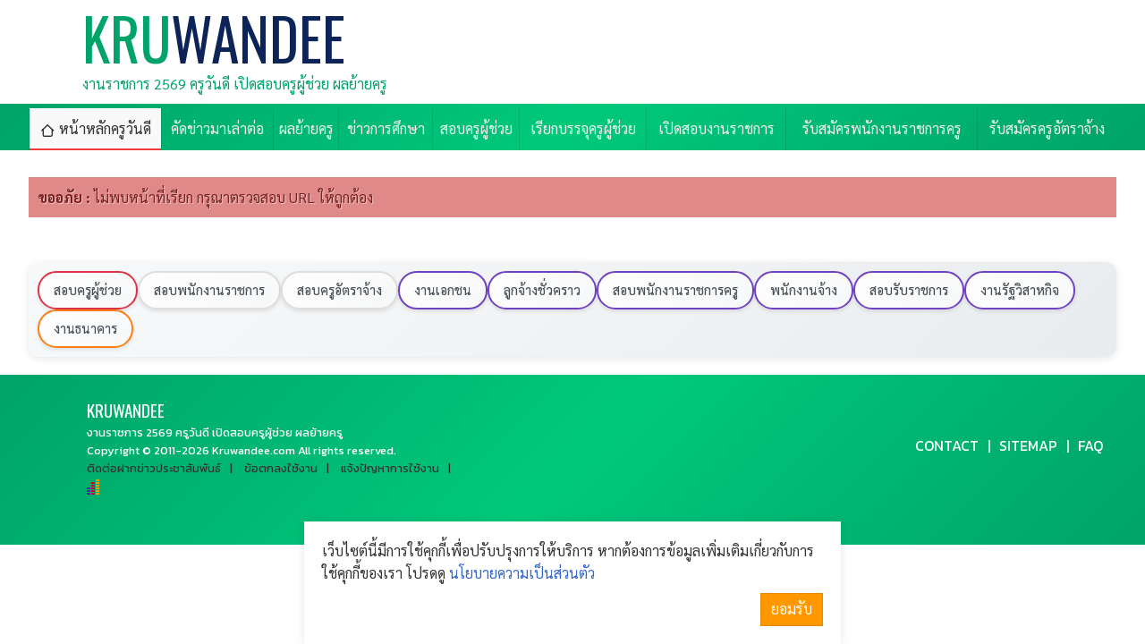

--- FILE ---
content_type: text/html; charset=UTF-8
request_url: http://www.kruwandee.com/forum/10.html?wbid=710
body_size: 4218
content:
<!DOCTYPE html>
<html lang=th dir=ltr>

<head>
  <title>ขออภัย : ไม่พบหน้าที่เรียก กรุณาตรวจสอบ URL ให้ถูกต้อง</title>
  <meta charset=utf-8>
  <meta name=viewport content="width=device-width, initial-scale=1.0, maximum-scale=1.0, user-scalable=no">
  <link rel="shortcut icon" href="http://www.kruwandee.com/favicon.ico">
  <link rel=icon href="http://www.kruwandee.com/favicon.gif">
  <link rel=stylesheet href=http://www.kruwandee.com/skin/teachapply/css.php>
  <script src="http://www.kruwandee.com/js/js.php"></script>
  <script src="http://www.kruwandee.com/js/lazy-loading.js"></script>
  <script>
    window.FIRST_MODULE = "home";
inintFacebook("163814016998261", "th");
changeLanguage("th");
window.FB_APPID = "163814016998261";
  </script>
  <meta property="fb:pages" content="218503268201212" />
  <meta name=generator content="GCMS AJAX CMS design by http://gcms.in.th">
<link rel=alternate type="application/rss+xml" title="เมนู KRUWANDEE" href="http://www.kruwandee.com/menu.rss">
<link rel=alternate type="application/rss+xml" title="ข่าววันนี้" href="http://www.kruwandee.com/news.rss">
<link rel=alternate type="application/rss+xml" title="Publish" href="http://www.kruwandee.com/publish.rss">
<link rel=alternate type=application/rss+xml title="เว็บบอร์ด" href="http://www.kruwandee.com/forum.rss">
<meta name=google-site-verification content="CIcxd2zjNy44FezZ3VmydXaso9ARPCBCLnNL41MhhO4">
<meta name=description content="งานราชการ 2569 ครูวันดี เปิดสอบครูผู้ช่วย ผลย้ายครู">
<meta name=keywords content="งานราชการ 2569 ครูวันดี เปิดสอบครูผู้ช่วย ผลย้ายครู">
<link rel=canonical href="http://www.kruwandee.com/index.php">
<link rel=image_src href="http://www.kruwandee.com/datas/image/facebook_photo.jpg">
<meta property="og:image" content="http://www.kruwandee.com/datas/image/facebook_photo.jpg">
<meta property="fb:app_id" content="163814016998261">
<meta property="og:url" content="http://www.kruwandee.com/index.php">
<meta property="og:title" content="<strong>ขออภัย :</strong> ไม่พบหน้าที่เรียก กรุณาตรวจสอบ URL ให้ถูกต้อง">
<meta property="og:site_name" content="KRUWANDEE">
<meta property="og:type" content="article">
  <script type='text/javascript' src='https://platform-api.sharethis.com/js/sharethis.js#property=628ff9e8a31f4d0019468f43&product=inline-share-buttons' async='async'></script>
</head>

<body class=responsive>
  <a class=skip_content accesskey=s href=#content title="ข้ามไปยังเนื้อหา"></a>
  <div class="top_header">
    <div class=ad-spot><div class="widget_textlink a"></div></div>
    <header class="gcss-wrapper">
      <div id=logo class="logo-wrapper">
        <span style="background-image:url(skin/img/logo.png)" class="logo"></span>
        <div class="logo-text">
          <h1><a href="http://www.kruwandee.com" class="logo-text-title">KRU<em>WANDEE</em></a></h1>
          <p class=description>งานราชการ 2569 ครูวันดี เปิดสอบครูผู้ช่วย ผลย้ายครู</p>
        </div>
      </div>
      <div class="right">
        <div class="widget_textlink b"></div>
      </div>
    </header>
    <div id=toTop class="menu_wrapper menu_bg menu_bg_color">
      <div class="gcss-wrapper">
        <nav id=topmenu class="topmenu responsive fullwidth">
          <ul><li class="home select"><a href="http://www.kruwandee.com/home.html" title="หน้าหลัก"><span>หน้าหลักครูวันดี</span></a></li><li><a href="https://www.kruwandee.com/index.php?module=news&amp;cat=8" title="คัดข่าวมาเล่าต่อ"><span>คัดข่าวมาเล่าต่อ</span></a></li><li><a href="https://www.kruwandee.com/index.php?module=news&amp;cat=19" title="ประกาศผลย้ายครู"><span>ผลย้ายครู</span></a></li><li><a href="https://www.kruwandee.com/index.php?module=news&amp;cat=2" title="ข่าวการศึกษา"><span>ข่าวการศึกษา</span></a></li><li><a href="https://www.kruwandee.com/index.php?module=news&amp;cat=5" title="สอบครูผู้ช่วย"><span>สอบครูผู้ช่วย</span></a></li><li><a href="https://www.kruwandee.com/index.php?module=news&amp;cat=13" title="เรียกบรรจุครูผู้ช่วย"><span>เรียกบรรจุครูผู้ช่วย</span></a></li><li><a href="https://www.kruwandee.com/news.html?cat=1,21" title="เปิดสอบงานราชการ"><span>เปิดสอบงานราชการ</span></a></li><li><a href="https://www.kruwandee.com/index.php?module=news&amp;cat=14" title="รับสมัครพนักงานราชการครู"><span>รับสมัครพนักงานราชการครู</span></a></li><li><a href="https://www.kruwandee.com/index.php?module=news&amp;cat=9" title="รับสมัครครูอัตราจ้าง"><span>รับสมัครครูอัตราจ้าง</span></a></li></ul>
        </nav>
      </div>
    </div>
  </div>
  <div class="gcss-wrapper wrapper_bg_color" id="scroll-to">
    <div class=ad-spot><div class="widget_textlink c"></div></div>
    <div id=content class="wrapper_top_bg">
      <div class=error><strong>ขออภัย :</strong> ไม่พบหน้าที่เรียก กรุณาตรวจสอบ URL ให้ถูกต้อง</div>
    </div>
    <div class=ad-spot><div class="widget_textlink h"></div></div>
    <!-- Tags -->
    <section class="tags">
      <div id=ujwstjyjzq class=widget-tags>
<a href="http://www.kruwandee.com/tag-%E0%B8%AA%E0%B8%AD%E0%B8%9A%E0%B8%84%E0%B8%A3%E0%B8%B9%E0%B8%9C%E0%B8%B9%E0%B9%89%E0%B8%8A%E0%B9%88%E0%B8%A7%E0%B8%A2.html" class=class9 id=tags-38>สอบครูผู้ช่วย</a>
<a href="http://www.kruwandee.com/tag-%E0%B8%AA%E0%B8%AD%E0%B8%9A%E0%B8%9E%E0%B8%99%E0%B8%B1%E0%B8%81%E0%B8%87%E0%B8%B2%E0%B8%99%E0%B8%A3%E0%B8%B2%E0%B8%8A%E0%B8%81%E0%B8%B2%E0%B8%A3.html" class=class8 id=tags-40>สอบพนักงานราชการ</a>
<a href="http://www.kruwandee.com/tag-%E0%B8%AA%E0%B8%AD%E0%B8%9A%E0%B8%84%E0%B8%A3%E0%B8%B9%E0%B8%AD%E0%B8%B1%E0%B8%95%E0%B8%A3%E0%B8%B2%E0%B8%88%E0%B9%89%E0%B8%B2%E0%B8%87.html" class=class6 id=tags-39>สอบครูอัตราจ้าง</a>
<a href="http://www.kruwandee.com/tag-%E0%B8%87%E0%B8%B2%E0%B8%99%E0%B9%80%E0%B8%AD%E0%B8%81%E0%B8%8A%E0%B8%99.html" class=class1 id=tags-53>งานเอกชน</a>
<a href="http://www.kruwandee.com/tag-%E0%B8%A5%E0%B8%B9%E0%B8%81%E0%B8%88%E0%B9%89%E0%B8%B2%E0%B8%87%E0%B8%8A%E0%B8%B1%E0%B9%88%E0%B8%A7%E0%B8%84%E0%B8%A3%E0%B8%B2%E0%B8%A7.html" class=class1 id=tags-52>ลูกจ้างชั่วคราว</a>
<a href="http://www.kruwandee.com/tag-%E0%B8%AA%E0%B8%AD%E0%B8%9A%E0%B8%9E%E0%B8%99%E0%B8%B1%E0%B8%81%E0%B8%87%E0%B8%B2%E0%B8%99%E0%B8%A3%E0%B8%B2%E0%B8%8A%E0%B8%81%E0%B8%B2%E0%B8%A3%E0%B8%84%E0%B8%A3%E0%B8%B9.html" class=class1 id=tags-51>สอบพนักงานราชการครู</a>
<a href="http://www.kruwandee.com/tag-%E0%B8%9E%E0%B8%99%E0%B8%B1%E0%B8%81%E0%B8%87%E0%B8%B2%E0%B8%99%E0%B8%88%E0%B9%89%E0%B8%B2%E0%B8%87.html" class=class1 id=tags-50>พนักงานจ้าง</a>
<a href="http://www.kruwandee.com/tag-%E0%B8%AA%E0%B8%AD%E0%B8%9A%E0%B8%A3%E0%B8%B1%E0%B8%9A%E0%B8%A3%E0%B8%B2%E0%B8%8A%E0%B8%81%E0%B8%B2%E0%B8%A3.html" class=class1 id=tags-46>สอบรับราชการ</a>
<a href="http://www.kruwandee.com/tag-%E0%B8%87%E0%B8%B2%E0%B8%99%E0%B8%A3%E0%B8%B1%E0%B8%90%E0%B8%A7%E0%B8%B4%E0%B8%AA%E0%B8%B2%E0%B8%AB%E0%B8%81%E0%B8%B4%E0%B8%88.html" class=class1 id=tags-49>งานรัฐวิสาหกิจ</a>
<a href="http://www.kruwandee.com/tag-%E0%B8%87%E0%B8%B2%E0%B8%99%E0%B8%98%E0%B8%99%E0%B8%B2%E0%B8%84%E0%B8%B2%E0%B8%A3.html" class=class0 id=tags-48>งานธนาคาร</a>
</div>
    </section>
  </div>
  <footer class="footer footer_bg_color">
    <div class="gcss-wrapper">
      <div class="table fullwidth">
        <div class="td logo-wrapper">
          <span style="background-image:url(skin/img/logo.png)" class="logo"></span>
          <div class="logo-text">
            <a href="http://www.kruwandee.com" class="logo-text-title">KRU<em>WANDEE</em></a>
            <p class=description>งานราชการ 2569 ครูวันดี เปิดสอบครูผู้ช่วย ผลย้ายครู</p>
Copyright © 2011-<span id="currentYear"></span> <a href="http://www.kruwandee.com">Kruwandee.com</a> All rights reserved.
<script>
    document.getElementById("currentYear").textContent = new Date().getFullYear();
</script>
            <nav class="bottommenu">
              <ul>
                <li><a href="http://www.kruwandee.com/contact.html">ติดต่อฝากข่าวประชาสัมพันธ์</a></li>
                <li><a href="http://www.kruwandee.com/privacypolicy.html">ข้อตกลงใช้งาน</a></li>
                <li><a href="http://www.kruwandee.com/feedback.html">แจ้งปัญหาการใช้งาน</a></li>
<!-- ////////////// เปิด BEGIN WEB STAT CODE-->
      <div id="truehits_div"></div>
<script type="text/javascript">
  (function() {
    var ga1 = document.createElement('script'); ga1.type = 'text/javascript';
    ga1.async = true;
    ga1.src = "//lvs.truehits.in.th/dataa/t0030755.js";
    var s = document.getElementsByTagName('script')[0]; s.parentNode.insertBefore(ga1, s);
  })();
</script>
<!-- ////////////// ปิด END WEBSTAT CODE --> 
              </ul>
            </nav>
          </div>
        </div>
        <nav class="td right bottommenu">
          <ul><li><a href="https://www.kruwandee.com/contact.html" title="CONTACT"><span>CONTACT</span></a></li><li><a href="https://kruwandee.com/sitemapweb.html" title="SITEMAP"><span>SITEMAP</span></a></li><li><a href="https://www.kruwandee.com/faq.html" title="FAQ"><span>FAQ</span></a></li></ul>
        </nav>
      </div>
    </div>
  </footer>
  <a href=#scroll-to class="scroller circle">^</a>
  <link rel="preconnect" href="https://fonts.googleapis.com">
  <link rel="preconnect" href="https://fonts.gstatic.com" crossorigin>
  <link href="https://fonts.googleapis.com/css2?family=Kanit:ital,wght@0,100;0,200;0,300;0,400;0,500;0,600;0,700;0,800;0,900;1,100;1,200;1,300;1,400;1,500;1,600;1,700;1,800;1,900&family=Oswald:wght@200..700&family=Sarabun:ital,wght@0,100;0,200;0,300;0,400;0,500;0,600;0,700;0,800;1,100;1,200;1,300;1,400;1,500;1,600;1,700;1,800&display=swap" rel="stylesheet">





<!-- ////////////// เปิด พร็อพเพอร์ตี้ Google Analytics 4 (GA4) -->
<!-- Google tag (gtag.js) -->
<script async src="https://www.googletagmanager.com/gtag/js?id=G-10FX1WZN7E"></script>
<script>
  window.dataLayer = window.dataLayer || [];
  function gtag(){dataLayer.push(arguments);}
  gtag('js', new Date());

  gtag('config', 'G-10FX1WZN7E');
</script>
<!-- ////////////// ปิด พร็อพเพอร์ตี้ Google Analytics 4 (GA4)  -->





<script>
document.addEventListener("DOMContentLoaded", function () {
    var isMobile = /Android|iPhone|iPad|iPod|Opera Mini|IEMobile|WPDesktop/i.test(navigator.userAgent);
    if (isMobile && typeof CKEDITOR !== "undefined") {
        console.log("📱 CKEditor Universal Mobile Patch Loaded");

        // 🔹 ปิดปลั๊กอินที่มักทำให้มือถือค้าง
        CKEDITOR.config.removePlugins = 'resize,elementspath,scayt,wsc,image2';
        CKEDITOR.config.allowedContent = true;
        CKEDITOR.config.mobile = true;
        CKEDITOR.config.height = '300px';

        CKEDITOR.on('instanceReady', function (evt) {
            var editor = evt.editor;

            // ✅ ป้องกัน scroll / overflow ปิดการสัมผัส
            editor.container.$.style.overflow = 'auto';
            editor.container.$.style.maxHeight = '90vh';
            editor.container.$.style.pointerEvents = 'auto';
            editor.container.$.style.zIndex = '9999';
            editor.container.$.style.background = '#fff';

            // ✅ บังคับให้ปุ่ม Toolbar รองรับ touch ทุกเบราว์เซอร์
            var toolbarButtons = editor.container.$.querySelectorAll('.cke_button');
            toolbarButtons.forEach(function (btn) {
                btn.style.minWidth = '42px';
                btn.style.minHeight = '42px';
                btn.style.cursor = 'pointer';

                // แปลง touch → click
                btn.addEventListener('touchend', function (e) {
                    e.preventDefault();
                    e.target.click();
                }, false);
            });

            // ✅ ปุ่ม "ดูรหัส HTML" (แก้โดยตรง)
            var htmlBtn = document.querySelector('.cke_button__source');
            if (htmlBtn) {
                htmlBtn.addEventListener('touchend', function (e) {
                    e.preventDefault();
                    e.target.click();
                }, false);
            }

            // ✅ Fullscreen Mode บนมือถือ
            editor.container.$.style.position = 'fixed';
            editor.container.$.style.top = '0';
            editor.container.$.style.left = '0';
            editor.container.$.style.right = '0';
            editor.container.$.style.height = '90vh';

            // ✅ เพิ่มปุ่มปิดโหมด Fullscreen
            var closeBtn = document.createElement("button");
            closeBtn.innerText = "ปิดโหมดแก้ไข";
            Object.assign(closeBtn.style, {
                position: "fixed",
                top: "5px",
                right: "10px",
                zIndex: "10000",
                padding: "8px 12px",
                background: "#ff4444",
                color: "#fff",
                border: "none",
                borderRadius: "4px",
                fontSize: "14px",
                cursor: "pointer"
            });
            closeBtn.onclick = function () {
                editor.container.$.style.position = "";
                editor.container.$.style.height = "";
                this.remove();
            };
            document.body.appendChild(closeBtn);
        });
    }
});
</script>

</body>

</html>